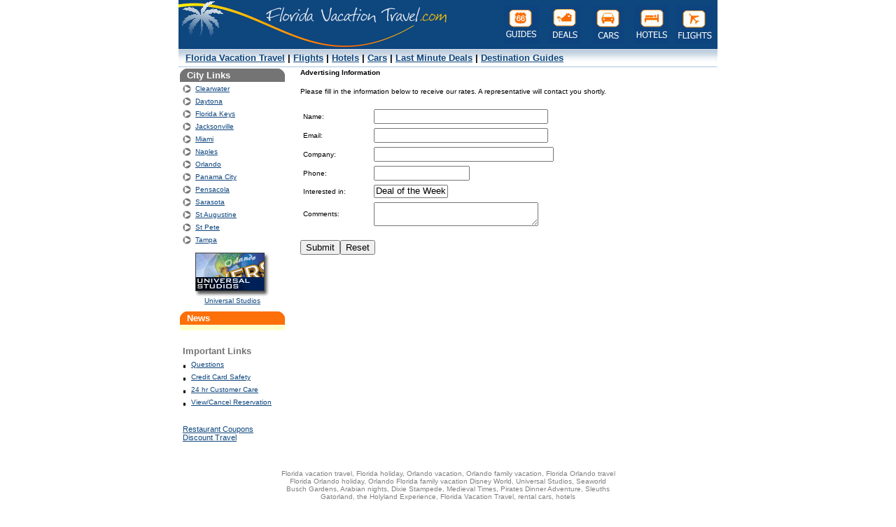

--- FILE ---
content_type: text/html
request_url: http://floridavacationtravel.com/advertise.htm
body_size: 22875
content:











<html>

<head>
<title>Florida Vacation Guide - Florida Vacation Travel Information, Rentals, condos, airfare, discounts</title>
<meta name="description" content="Florida travel planning and flight-booking site.Purchase airline tickets online,find destination vacation packages,and make hotel and car reservations,maps,attraction tickets,discount coupons">
<meta name="keywords" content="cheap airfare, discount airfare, cheap flights, www.floridavacationtravel.com, florida holiday, disney world, theme park tickets, seaworld, travelcheap, discount flights, discount travel, flights, cheap air fare, travel florida, florida travel, cheap plane tickets, cheap travel, planetickets, cheap air plane tickets, discounttravel, online reservations, vacation rentals, vacation packages, hotel reservations, lodging, resorts, car reservations, car rentals">
<meta name="robots" content="all=index,follow">
<meta name="revisit-after" content="30 Days">
<meta name="Copyright" content="2004 Florida Vacation Travel">
<meta name="MSSmartTagsPreventParsing" content="TRUE">
<meta name="distribution" content="Global">
<meta name="GENERATOR" content="Microsoft FrontPage 6.0">
<meta name="language" content="en-us">
<meta name="rating" content="GENERAL">
<meta name="classification" content="Consumer">
<meta http-equiv="reply-to" content="info@floridavacationtravel.com">
<meta name="author" content="G Wiz Digital Design">
</head>

<body topmargin="0" leftmargin="0" bgcolor="#FFFFFF" link="#0E467E" vlink="#0E467E" alink="#0E467E" text="#000000">
<div align="center">
  <table border="0" cellpadding="0" cellspacing="0" width="770">
    <tr>
      <td bgcolor="#0E467E"><a href="http://floridavacationtravel.com"><img border="0" src="images/florida.gif" width="418" height="70"></a></td>
      <td bgcolor="#0E467E" align="right">
        <div align="right">
          <table border="0" cellpadding="3" cellspacing="3" id="table2">
            <tr>
              <td width="20%" align="center" valign="top">
				<a href="http://www.res99.com/nexres/city_content/citycontent_index.cgi?&src=10014460">
				<img border="0" src="images/guides.jpg" width="49" height="54"></a></td>
              <td width="20%" align="center" valign="top">
				<a href="http://www.res99.com/nexres/start-pages/gateway.cgi?engine=lastmindeals&src=10014460">
				<img border="0" src="images/deals.jpg" width="44" height="54"></a></td>
              <td width="20%" align="center" valign="top">
				<a href="http://www.res99.com/nexres/cars/search.cgi?src=10014460">
				<img border="0" src="images/cars.jpg" width="44" height="54"></a></td>
              <td width="20%" align="center" valign="top">
				<a href="http://www.res99.com/nexres/search/power_search.cgi?src=10014460&city=orlando&avail=Y">
				<img border="0" src="images/hotels.jpg" width="49" height="53"></a></td>
              <td width="20%" align="center" valign="top">
				<a href="http://www.res99.com/nexres/start-pages/frame.cgi?src=10014460&product=AIR&lang=ENG">
				<img border="0" src="images/flights.jpg" width="53" height="53"></a></td>
            </tr>
          </table>
        </div>
      </td>
    </tr>
    <tr>
      <td colspan="2" background="http://floridavacationtravel.com/images/bk.gif">
        <div align="left">
          <table border="0" cellpadding="0" cellspacing="0">
            <tr>
              <td><img border="0" src="http://floridavacationtravel.com/images/bk.gif" width="10" height="26"></td>
              <td><font face="Arial" size="2"><b>
				<a href="http://floridavacationtravel.com">Florida Vacation 
				Travel</a>
                | <a href="http://www.res99.com/nexres/start-pages/frame.cgi?src=10014460&product=AIR&lang=ENG">Flights</a>
                | <a href="http://www.res99.com/nexres/search/power_search.cgi?src=10014460&city=orlando&avail=Y">Hotels</a>
                | <a href="http://www.res99.com/nexres/cars/search.cgi?src=10014460">Cars</a>
                | 
				<a href="http://www.res99.com/nexres/start-pages/gateway.cgi?engine=lastmindeals&src=10014460">
				Last Minute Deals</a> | <a href="http://www.res99.com/nexres/city_content/citycontent_index.cgi?&src=10014460">Destination
                Guides</a></b></font></td>
              <td></td>
            </tr>
          </table>
        </div>
      </td>
    </tr>
    <tr>
      <td colspan="2" align="left" valign="top">
        <div align="left">
          <table border="0" width="770" cellspacing="1">
            <tr>
              <td align="left" valign="top" width="170">
                <div align="left">
                  <table border="0" cellpadding="0" cellspacing="0" width="150">
                    <tr>
                      <td align="left" width="10" bgcolor="#747474"><img border="0" src="images/grl.gif" width="10" height="19"></td>
                      <td width="130" bgcolor="#747474"><font face="Arial" size="2" color="#FFFFFF"><b>City
                              Links</b></font></td>
                      <td align="right" width="10" bgcolor="#747474"><img border="0" src="http://floridavacationtravel.com/images/grr.gif" width="10" height="19"></td>
                    </tr>
                  </table>
                </div>
                <div align="left">
                  <table border="0" cellpadding="2" width="150">
                                <tr>
                                  <td width="12"><img border="0" src="http://floridavacationtravel.com/images/gdot.gif" width="12" height="12"></td>
                                  <td><a href="http://floridavacationtravel.com/clearwater.htm"><font face="Arial" size="1">Clearwater</font></a></td>
                                </tr>
                                <tr>
                                  <td width="12"><img border="0" src="http://floridavacationtravel.com/images/gdot.gif" width="12" height="12"></td>
                                  <td><a href="http://floridavacationtravel.com/daytona.htm"><font face="Arial" size="1">Daytona</font></a></td>
                                </tr>
                                <tr>
                                  <td width="12"><img border="0" src="http://floridavacationtravel.com/images/gdot.gif" width="12" height="12"></td>
                                  <td><a href="http://floridavacationtravel.com/floridakeys.htm"><font face="Arial" size="1">Florida
                                    Keys</font></a></td>
                                </tr>
                                <tr>
                                  <td width="12"><img border="0" src="http://floridavacationtravel.com/images/gdot.gif" width="12" height="12"></td>
                                  <td><a href="http://floridavacationtravel.com/jacksonville.htm"><font face="Arial" size="1">Jacksonville</font></a></td>
                                </tr>
                                <tr>
                                  <td width="12"><img border="0" src="http://floridavacationtravel.com/images/gdot.gif" width="12" height="12"></td>
                                  <td><a href="http://floridavacationtravel.com/miami.htm"><font face="Arial" size="1">Miami</font></a></td>
                                </tr>
                                <tr>
                                  <td width="12"><img border="0" src="http://floridavacationtravel.com/images/gdot.gif" width="12" height="12"></td>
                                  <td><a href="http://floridavacationtravel.com/naples.htm"><font face="Arial" size="1">Naples</font></a></td>
                                </tr>
                                <tr>
                                  <td width="12"><img border="0" src="http://floridavacationtravel.com/images/gdot.gif" width="12" height="12"></td>
                                  <td><a href="http://floridavacationtravel.com/orlando.htm"><font face="Arial" size="1">Orlando</font></a></td>
                                </tr>
                                <tr>
                                  <td width="12"><img border="0" src="http://floridavacationtravel.com/images/gdot.gif" width="12" height="12"></td>
                                  <td><a href="http://floridavacationtravel.com/panamacity.htm"><font face="Arial" size="1">Panama
                                    City</font></a></td>
                                </tr>
                                <tr>
                                  <td width="12"><img border="0" src="http://floridavacationtravel.com/images/gdot.gif" width="12" height="12"></td>
                                  <td><a href="http://floridavacationtravel.com/pensacola.htm"><font face="Arial" size="1">Pensacola</font></a></td>
                                </tr>
                                <tr>
                                  <td width="12"><img border="0" src="http://floridavacationtravel.com/images/gdot.gif" width="12" height="12"></td>
                                  <td><a href="http://floridavacationtravel.com/sarasota.htm"><font face="Arial" size="1">Sarasota</font></a></td>
                                </tr>
                                <tr>
                                  <td width="12"><img border="0" src="http://floridavacationtravel.com/images/gdot.gif" width="12" height="12"></td>
                                  <td><a href="http://floridavacationtravel.com/staugustine.htm"><font face="Arial" size="1">St
                                    Augustine</font></a></td>
                                </tr>
                                <tr>
                                  <td width="12"><img border="0" src="http://floridavacationtravel.com/images/gdot.gif" width="12" height="12"></td>
                                  <td><a href="http://floridavacationtravel.com/stpete.htm"><font face="Arial" size="1">St
                                    Pete</font></a></td>
                                </tr>
                                <tr>
                                  <td width="12"><img border="0" src="http://floridavacationtravel.com/images/gdot.gif" width="12" height="12"></td>
                                  <td><a href="rates.htm"><font face="Arial" size="1">Tampa</font></a></td>
                                </tr>
                                <tr>
                                  <td colspan="2"></td>
                                </tr>
                                <tr>
                                  <td colspan="2" align="center">
									<img border="0" src="images/universal-studios.gif" width="106" height="63"><br>
									<font face="Arial" size="1">
									<a target="_blank" href="http://www.greatorlandodiscounts.com/universalstudios.htm">
									Universal Studios</a></font></td>
                                </tr>
                                <tr>
                                  <td colspan="2" align="center"></td>
                                </tr>
                              </table>
                </div>
                <div align="left">
                  <table border="0" cellpadding="0" width="150" cellspacing="0">
                    <tr>
                      <td align="left" width="10" bgcolor="#FD6F09"><img border="0" src="http://floridavacationtravel.com/images/orl.gif" width="10" height="19"></td>
                      <td bgcolor="#FD6F09" width="130"><font face="Arial" size="2" color="#FFFFFF"><b>News</b></font></td>
                      <td align="right" width="10" bgcolor="#FD6F09"><img border="0" src="http://floridavacationtravel.com/images/orr.gif" width="10" height="19"></td>
                    </tr>
                    <tr>
                      <td colspan="3" style="border: 1 solid #FD6F09" bgcolor="#FFFFCC">
                        <div align="left">
                          <table border="0" cellpadding="2" width="100%">
                            <tr>
                              <td width="100%"></td>
                            </tr>
                          </table>
                        </div>
                      </td>
                    </tr>
                  </table>
                </div>
                <div align="left">
                  <table border="0" cellpadding="2" width="160">
                    <caption>&nbsp;</caption>
                    <tr>
                      <td colspan="2"><span class="section-hdr"><font face="Arial" size="2" color="#747474"><b>Important
                      Links</b></font></span></td>
                    </tr>
                    <tr>
                      <td valign="top" align="left"><img height="12" src="http://floridavacationtravel.com/images/black_bullet.gif" width="5" border="0"></td>
                      <td valign="top" align="left"><font face="Arial" size="1"><a href="http://www.res99.com/nexres/help/help_pages.cgi?pageid=302&src=10014460&src_aid=&path=ps&unps=" target="_blank">Questions</a></font></td>
                    </tr>
                    <tr>
                      <td valign="top" align="left"><img height="12" alt="Credit Card Safety" src="http://floridavacationtravel.com/images/black_bullet.gif" width="5" border="0"></td>
                      <td valign="top" align="left"><a title="Credit Card Safety" href="http://www.res99.com/nexres/help/help_pages.cgi?pageid=328&src=10014460"><font face="Arial" size="1">Credit
                      Card Safety</font></a></td>
                    </tr>
                    <tr>
                      <td valign="top" align="left"><img height="12" alt="24 hr Customer Care" src="http://floridavacationtravel.com/images/black_bullet.gif" width="5" border="0"></td>
                      <td valign="top" align="left"><a title="24 hr Customer Care" href="http://www.res99.com/nexres/help/smart_help.cgi?src=10014460&subject=cancel"><font face="Arial" size="1">24
                      hr Customer Care</font></a></td>
                    </tr>
                    <tr>
                      <td valign="top" align="left"><img height="12" alt="View/Cancel Reservation" src="http://floridavacationtravel.com/images/black_bullet.gif" width="5" border="0"></td>
                      <td valign="top" align="left"><a href="http://www.res99.com/nexres/reservations/retrieval.cgi?contact=yes&src=10014460&action=cancel"><font face="Arial" size="1">View/Cancel
                      Reservation</font></a></td>
                    </tr>
                  </table>
                </div>
                <div align="left">
                  <table border="0" cellpadding="2" width="160" style="font-family: Arial; font-size: 8pt" id="table1">
                    <caption>&nbsp;</caption>
                    <tr>
                      <td></td>
                    </tr>
                    <tr>
                      <td align="center">
						<p align="left">
						<a target="_blank" href="http://www.orlandosaving.com">
						Restaurant Coupons</a><br>
						<a target="_blank" href="http://www.discounttravelsavings.com">
						Discount Travel</a></td>
                    </tr>
                  </table>
                </div>
                <p><br>
              </td>
              <td align="left" valign="top" width="600">
              <b><font face="Arial" size="1">Advertising Information</font></b>
              <p><font face="Arial" size="1">Please fill in the information
              below to receive our rates. A representative will contact you
              shortly.</font></p>
              <!--webbot BOT="GeneratedScript" PREVIEW=" " startspan --><script Language="JavaScript" Type="text/javascript"><!--
function FrontPage_Form1_Validator(theForm)
{

  if (theForm.Name.value == "")
  {
    alert("Please enter a value for the \"Name\" field.");
    theForm.Name.focus();
    return (false);
  }

  if (theForm.Email.value == "")
  {
    alert("Please enter a value for the \"Email\" field.");
    theForm.Email.focus();
    return (false);
  }

  if (theForm.Company.value == "")
  {
    alert("Please enter a value for the \"Company\" field.");
    theForm.Company.focus();
    return (false);
  }

  if (theForm.Phone.value == "")
  {
    alert("Please enter a value for the \"Phone\" field.");
    theForm.Phone.focus();
    return (false);
  }

  var checkOK = "0123456789-.,";
  var checkStr = theForm.Phone.value;
  var allValid = true;
  var validGroups = true;
  var decPoints = 0;
  var allNum = "";
  for (i = 0;  i < checkStr.length;  i++)
  {
    ch = checkStr.charAt(i);
    for (j = 0;  j < checkOK.length;  j++)
      if (ch == checkOK.charAt(j))
        break;
    if (j == checkOK.length)
    {
      allValid = false;
      break;
    }
    if (ch == ".")
    {
      allNum += ".";
      decPoints++;
    }
    else if (ch == "," && decPoints != 0)
    {
      validGroups = false;
      break;
    }
    else if (ch != ",")
      allNum += ch;
  }
  if (!allValid)
  {
    alert("Please enter only digit characters in the \"Phone\" field.");
    theForm.Phone.focus();
    return (false);
  }

  if (decPoints > 1 || !validGroups)
  {
    alert("Please enter a valid number in the \"Phone\" field.");
    theForm.Phone.focus();
    return (false);
  }
  return (true);
}
//--></script><!--webbot BOT="GeneratedScript" endspan --><form method="POST" name="FrontPage_Form1" action="_vti_bin/shtml.exe/advertise.htm" onsubmit="return FrontPage_Form1_Validator(this)" language="JavaScript" webbot-action="--WEBBOT-SELF--">
                <!--webbot bot="SaveResults" startspan S-Label-Fields="TRUE"
                B-Reverse-Chronology="FALSE" S-Email-Format="TEXT/PRE"
                S-Email-Address="info@floridavacationtravel.com"
                B-Email-Label-Fields="TRUE" B-Email-ReplyTo-From-Field="TRUE"
                S-Email-ReplyTo="FVT Advertising"
                B-Email-Subject-From-Field="TRUE"
                S-Email-Subject="FVT Advertising" S-Builtin-Fields
                S-Form-Fields="Name Email Company Phone Interested Comments "
                U-Confirmation-Url="rates.htm"
                U-File="_private/form_results.txt" S-Format="HTML/BR" --><input TYPE="hidden" NAME="VTI-GROUP" VALUE="0"><!--webbot
                bot="SaveResults" endspan i-checksum="43374" -->
                <div align="left">
                  <table border="0" cellpadding="2" width="420">
                    <tr>
                      <td width="95"><font face="Arial" size="1">Name:</font></td>
                      <td width="307">
						<!--webbot bot="Validation" b-value-required="TRUE" --><input type="text" name="Name" size="29"></td>
                    </tr>
                    <tr>
                      <td width="95"><font face="Arial" size="1">Email:</font></td>
                      <td width="307">
						<!--webbot bot="Validation" b-value-required="TRUE" --><input type="text" name="Email" size="29"></td>
                    </tr>
                    <tr>
                      <td width="95"><font face="Arial" size="1">Company:</font></td>
                      <td width="307">
						<!--webbot bot="Validation" b-value-required="TRUE" --><input type="text" name="Company" size="30"></td>
                    </tr>
                    <tr>
                      <td width="95"><font face="Arial" size="1">Phone:</font></td>
                      <td width="307">
						<!--webbot bot="Validation" s-data-type="Number" s-number-separators=",." b-value-required="TRUE" --><input type="text" name="Phone" size="15"></td>
                    </tr>
                    <tr>
                      <td width="95"><font face="Arial" size="1">Interested in:</font></td>
                      <td width="307"><select size="1" name="Interested" multiple>
                          <option>Deal of the Week</option>
                          <option>Packages</option>
                          <option>Banner</option>
                          <option>Hotel</option>
                          <option>Rentals</option>
                          <option>Other</option>
                        </select></td>
                    </tr>
                    <tr>
                      <td width="95"><font face="Arial" size="1">Comments:</font></td>
                      <td width="307"><textarea rows="2" name="Comments" cols="27"></textarea></td>
                    </tr>
                  </table>
                </div>
                <p><input type="submit" value="Submit" name="B1"><input type="reset" value="Reset" name="B2"></p>
              </form>
              <p>&nbsp;
              </td>
            </tr>
          </table>
        </div>
      </td>
    </tr>
    <tr>
      <td colspan="2" align="center">
        <font color="#808080" size="1" face="Arial">Florida vacation
                travel, Florida holiday, Orlando vacation, Orlando family
                vacation, Florida Orlando travel<br>
                Florida Orlando holiday, Orlando Florida family vacation Disney
        World, Universal Studios, Seaworld<br>
        Busch Gardens, Arabian nights, Dixie Stampede, Medieval Times,
                Pirates Dinner Adventure, Sleuths<br>
                Gatorland, the Holyland Experience, Florida Vacation Travel,
                rental cars, hotels</font>
      </td>
    </tr>
    <tr>
      <td colspan="2" align="center">
        <hr noshade size="1" color="#0E467E">
      </td>
    </tr>
    <tr>
      <td colspan="2" align="center" height="60">
        <font face="Arial" size="1"><a href="http://floridavacationtravel.com">
		Florida Vacation Travel</a>
                | <a href="http://www.res99.com/nexres/start-pages/frame.cgi?src=10014460&product=AIR&lang=ENG">Flights</a>
                | <a href="http://www.res99.com/nexres/search/power_search.cgi?src=10014460&city=orlando&avail=Y">Hotels</a>
                | <a href="http://www.res99.com/nexres/cars/search.cgi?src=10014460">Cars</a>
                | 
		<a href="http://www.res99.com/nexres/start-pages/gateway.cgi?engine=lastmindeals&src=10014460">
		Last Minute Deals</a> | <a href="http://www.res99.com/nexres/city_content/citycontent_index.cgi?&src=10014460">Destination
                Guides</a> | <a href="http://floridavacationtravel.com/privacy.htm"> Privacy</a> |
        <a href="http://floridavacationtravel.com/sitemap.htm"> Site Map</a> | <a href="http://floridavacationtravel.com/contact.htm"> Contact</a>
        | <a href="http://floridavacationtravel.com/advertise.htm">Advertise</a></font>
      </td>
    </tr>
    </table>
</div>
</body>

</html>
